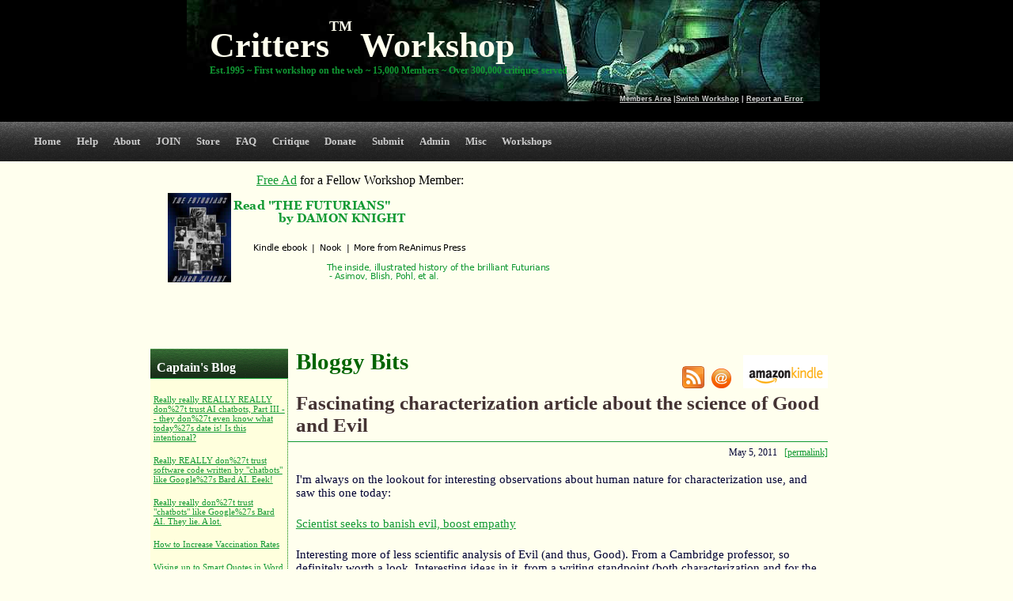

--- FILE ---
content_type: text/html; charset=UTF-8
request_url: https://critique.org/c/blog/?l=20110505170234
body_size: 14991
content:
<!DOCTYPE html PUBLIC "-//W3C//DTD XHTML 1.0 Strict//EN" "https://www.w3.org/TR/xhtml1/DTD/xhtml1-strict.dtd">
<!--
	Design by Free CSS Templates
	www.freecsstemplates.org
	Released for free under a Creative Commons Attribution 2.5 License
-->
<html xmlns="https://www.w3.org/1999/xhtml">
<head>
<meta http-equiv="content-type" content="text/html; charset=utf-8" />
<title>Critters Writers Workshop</title>
<meta name="keywords" content="online writing courses, online creative writing courses, online writing schools, writers, online writing workshops, online creative writing, writing courses, online writing, creative writing, creative writing workshops, writing workshop, critiques, writing classes, science fiction writing, fantasy writing, science fiction and fantasy writing, science fiction writing workshop, fantasy writing workshop, science fiction and fantasy writing workshop, horror writing, horror writing workshop, critique science fiction, critique fantasy, critique horror, literary fiction, general fiction, mainstream fiction, literary critique, fiction critique, critique mainstream fiction, critique literary fiction, fiction writing, literature, mainstream writing, literature classes, fiction classes, fiction workshop, literature workshop" />
<meta name="description" content="Critique.org is an on-line workshop/critique group for serious writers, singers, musicians, songwriters, filmmakers, photographers, artists, web developers, app developers, etc. - think of an online creative writing course  (or online songwriting course, singing course, photogrphy course, film course, etc.).  Critters is the on-line workshop/critique group for serious Science Fiction/Fantasy/Horror writers." />
<meta name="google-site-verification" content="fU7Y-J7f1-i70YNOJtwS5p-iYkZO_RGDGwasxUR9HTQ" />
<base id=htmlbase>
<link rel="alternate" type="application/rss+xml" title="Captain's Blog" href="https://critique.org/feed.xml" />
<link href="/default.css" rel="stylesheet" type="text/css" />
<link rel='image_src' href='https://www.critters.org/images/critters_robot-for-facebook.jpg' />

<link href="/crit-dropdown/themes/critters/helper.css" media="screen" rel="stylesheet" type="text/css" />
<link href="/crit-dropdown/dropdown.css" media="screen" rel="stylesheet" type="text/css" />
<link href="/crit-dropdown/themes/default/default.ultimate.css" media="screen" rel="stylesheet" type="text/css" />
<!--[if lt IE 7]>
<script type="text/javascript" src="/crit-dropdown/js/jquery/jquery.js"></script>
<script type="text/javascript" src="/crit-dropdown/js/jquery/jquery.dropdown.js"></script>
<![endif]-->

<script>
var testlayout = (Math.random() <= 0.97);
</script>

</head>
<?php error_reporting (E_ALL ^ E_NOTICE); ?>
<?php
// avoid undefined errors in error log
$xxxwslink = "";
$Wsxxx = "";
if (!isset($newspage)) $newspage = 0;
if (!isset($subtitle)) $subtitle = 0;
if (!isset($fixtitle)) $fixtitle = 0;
if (!isset($bigad)) $bigad = 0;
if (!isset($ws)) $ws = "";
if (!isset($name)) $name = "";
if (!isset($wslink)) $wslink = "";
if (!isset($wspath)) $wspath = "";
if (!isset($wscookie)) $wscookie = "";
if (!isset($wsselect)) $wsselect = "";
?>
<body>
<script type="text/javascript">
window.google_analytics_uacct = "UA-10828343-2";
var bigad;
function getCookie(c_name)
{
if (document.cookie.length>0)
  {
  c_start=document.cookie.indexOf(c_name + "=");
  if (c_start!=-1)
    {
    c_start=c_start + c_name.length+1;
    c_end=document.cookie.indexOf(";",c_start);
    if (c_end==-1) c_end=document.cookie.length;
    return unescape(document.cookie.substring(c_start,c_end));
    }
  }
return "";
}

function setCookie(c_name,value,expiredays)
{
  var exdate=new Date();
  exdate.setDate(exdate.getDate()+expiredays);
  document.cookie=c_name+ "=" +escape(value)+
  ((expiredays==null) ? "" : ";expires="+exdate.toUTCString())+"; path=/";
}
var ws = "";
if (ws != "" && ws != "c") setCookie("ws", ws, 100);
ws = getCookie("ws");
//var testwspath = " cookie: ";

function pickws(u) {
	// if they have a workshop selected, via cookie, use that for
	// the base url, not /c/ or whatever.  If no ws, use the url as passed.
	if (ws != "")
		//location = '/' + ws + '/' + u;
		location = u.href.replace(/critique\.org(.*\/c)*\//, 'critique.org/' + ws + '/');
	else
		location = u.href;
	// now cancel the click
        //window.event.returnValue = false; //IE only; do return here & onclick
	return(false);
}
</script>
<div id="outer">
	<div id="header">
		<div class=topmenu>
		<a  href=/private> Members Area</a> |<a href=/c/switch.cgi>Switch Workshop</a> | <a href="/c/help/error.ht">Report an Error </a>
		</div>
		<h1><a  href="/index.php"><div id=name style="display: inline;width:300">Critters<sup><small><small><sup><sup>TM</sup></sup></small></small></sup> Workshop</div></a></h1> 
		
		
		<h3>Est.1995 ~ First workshop on the web ~ 15,000 Members ~ Over 300,000 critiques served </h3>
<!--
		<div style="position:top"><p align=right><a  href=/private><font size=1> Members Area |</font></a><a href=/c/switch.cgi><font size=1>Switch Workshop</font></a> </p></div>
		<br><p align=right><a href=/c/switch.php><font size=1>Login|</font></a><a href=/c/switch.cgi><font size=1>Switch</font></a> </p>
-->
	</div>
	<div id=idbar></div><script> 
		var colorbar;
		if (ws == "mystery") colorbar = "#666699";
		else if (ws == "lit") colorbar = "#0000FF";
		else if (ws == "nonfiction") colorbar = "#999966";
		else if (ws == "romance") colorbar = "#FF33CC";
		else if (ws == "script") colorbar = "#9999FF";
		else if (ws == "comics") colorbar = "#0099FF";
		else if (ws == "kids") colorbar = "#FFFF00";
		else if (ws == "western") colorbar = "#663300";
		else if (ws == "photo") colorbar = "#009900";
		else if (ws == "adult") colorbar = "#CC0000";
		else if (ws == "art") colorbar = "#FF6666";
		else if (ws == "music") colorbar = "#9966FF";
		else if (ws == "video") colorbar = "#00FF00";
		else if (ws == "website") colorbar = "#CCFF99";
		else if (ws == "apps") colorbar = "#006666";
		else if (ws == "test") colorbar = "#ff9900";
		if (ws!= "" && colorbar != "") {
			document.getElementById("idbar").style.height = "5px";
			document.getElementById("idbar").style.background = colorbar;
			document.getElementById("idbar").title = "[This color bar identifies that you last visited the "+ws+" workshop]";
		}
		</script>
	<div id="nmenu">
		<ul id="nav" class="dropdown dropdown-vertical">

			<li><span class="dir"><a  href="/index.php" accesskey="1" title="">Home</a></span>
			    <ul>
				<li><a href="https://critique.org">Critique.org home</a>
				<li><a  href="/index.php" accesskey="1" title=""> Workshop Home</a>
			    </ul>
			</li>

			<li><span class="dir"><a href="/c/help/index.ht" accesskey="2" title="">Help</a></span>
			    <ul>
			    	<li><a href="/c/help">Getting Help</a></li>
			    	<li><a href="/c/donate.php">Helping Out</a></li>
<!--
				<li><a href="https://critique.org/forums/viewforum.php?f=151">Help Forum</a>
-->
			    	<li><a href="/c/contact.ht">Contact Us</a></li>
				<li><a href="/c/faq.ht">FAQ</a></li>
				<li><a href="/c/forgotpassword.ht">Forgot login/password?</a>
				<li> <a href="/c/badaddr.cgi">List of Bouncing Email Addresses</a>
				<li><a href="/c/help/error.ht">Report an Error</a>
				<li><a href="/c/lib.ht">Writing/Critiquing Resources</a></li>
				<li><a href="/c/diplomacy.ht">Diplomacy Reminders</a>
				<li><a href="/c/rules.ht">Rules</a></li>
			    	<li><a href="/c/format.ht">Formatting</a></li>
				<li><a href="/c/sitemap.ht">Sitemap</a>
			    </ul>
			</li>

			<li><span class="dir"><a href="/c/about.ht" accesskey="2" title="">About<!-- &#x25BC;--></a></span>
			    <ul>
			    	<li><a href="/c/about.ht">About the workshops</a></li>
				<li><a href="/c/rules.ht">Rules</a></li>
				<li><span class="dir" style="width: 400px"><a href="/c/whosthenut.ht">Meet the Critter Captain, Andrew Burt &#x25B6;</a></span>
				    <ul>
					<li><a href="/c/whosthenut.ht">About Aburt</a></span>
					<li><a href="https://aburt.com">Aburt's Home Page</a></span>
					<li><a href="https://aburt.com/fiction">Read Aburt's eBooks</a></span>
				    </ul>
				</li>
				<li><a href="/c/blog">Captain's Blog</a></li>
				<li><a href="/c/feed.xml">RSS Feed</a></li>
				<li><a href="/c/news.php">News & Notices</a></li>
				<li><a href="/c/note.php">Weekly Notices</a></li>
				<li><span class="dir"><a href="/c/history.ht">History &#x25B6;</a></span>
				    <ul>
					<li><a href="/c/history.ht">History</a>
					<li><a href="/c/idea.ht">The message that started it all</a>
				    </ul>
				<li><a href="/c/sample.php">Sample critiques</a>
				<li><a href="/c/whynot.ht">Humorous enticement to pros</a>
				<li><a href="/c/testimonials/">Testimonials</a>
				<li><a href="/c/faq.ht">FAQ</a></li>
				<li><span class="dir"><a href="/c/bios.ht">Member Bios & Successes &#x25B6;</a></span>
				    <ul>
					<li><a href="/c/bios.ht">Member Bios</a>
					<li><a href="/c/bioform.ht">Submit Your Bio</a>
					<li><a href="/c/woohoo.php">Member Woohoo! Successes</a>
					<li><a href="/c/telldaworld.ht">Report a Woohoo</a>
				    </ul>
				</li>
				<li><a href="/c/lib.ht">Writing/Critiquing Resources</a></li>
				<li><a href="/c/sitemap.ht">Sitemap</a>
				<li><a href="/c/store">Critters Store</a>
			    	<li><a href="/c/help">Getting Help</a></li>
			    	<li><a href="/c/donate.php">Helping Out</a></li>
			    </ul>
			</li>

			<li><span class="dir"><a href="/c/join.ht" accesskey="3" title="">JOIN</a></span>
			    <ul>
				<li><a href="/c/join.ht">Join a Workshop</a></li>
				<li><a href="/c/rules.ht">Rules</a></li>
			    </ul>
			</li>

			<li><span class="dir"><a href="/c/store/" accesskey="5" title="">Store</a></span>
			</li>

			<!--
			<li><span class="dir"><a href="/c/forums.ht" accesskey="5" title="">Forums</a></span>
			    <ul>
				<li><a href="/c/forums.ht">Forum Rules</a>
				<li><a href="/c/forumlist.cgi">List of Forums</a>
				<li><a href="https://critique.org/forums">Visit as Guest</a>
				<li><a href="/c/forumlogin.cgi">Forum Login</a>
				<li><a href="/c/debating.ht">Arguing Courteously</a>

				<li> <a  href="/private/getforumpw.cgi">Forums For Critiqued Works</a>
			    </ul>
			</li>
			-->
				




			<li><a href="/c/faq.ht" accesskey="6" title="">FAQ</a></li>

			<li><span class="dir"><a href="/c/queue.php" accesskey="7" title="">Critique</a></span>
			    <ul>
				<li><a href="/c/queue.php">View the Queue</a>
				<li><a  href="/private/mss.php">Manuscripts / Submissions</a>
				<li><span class="dir"><a href="/c/diplomacy.ht">Diplomacy Requirements &#x25B6;</a></span>
				    <ul>
					<li><a href="/c/diplomacy">Diplomacy Home Page</a>
					<li><a href="/c/diplomacy.ht">The Diplomacy Critter</a>
					<li><a href="/c/whathow.ht">It's Not What but How You Say It</a>
					<li><a href="/c/tinywords.ht">Diplomacy Problem Examples</a>
					<li><a href="/c/rules-of-writing.ht">The (Lack of!) Rules of Writing</a>
					<li><a href="/c/diplomacy-math.ht">Diplomacy by the Numbers</a>
					<li><a href="/c/diplom-similar.ht">Diplomacy-relevant References</a>
					<li><a href="/c/critcheck.ht">Diplomacy Manuscript Checker</a>
				    </ul>
				</li>
				<li><a href="/c/lib.ht">Critiquing Resources</a></li>
				<li><a href="/c/webcrit.ht">Critique Form</a></li>
				<li> <a href="/c/critstyle-info.ht">Reformat Mss. For Readability</a>
				<li><a  href="/private/secondchance">Second Chance Submissions</a>
				<li><a href="/c/rfdrlist.php">Open RFDRs</a>
				<li><a href="/c/award.ht">MPC Award</a></li>
				<li><a href="/c/forgotpassword.ht">Forgot login/password?</a>
			    </ul>
			</li>

			<li><span class="dir"><a href="/c/donate.php" accesskey="11" title="">Donate</a></span>
			    <ul>
			        <li> <span style="color:#22bb55">Critters relies on donations from Critterfolk:</span>
				<li> &nbsp; 
				<li><a href="/c/donate.php">Donate Financially</a>
				<li><a href="/c/donate.php#time">Donate Your Time</a>
				<li><a href="/c/ads.ht#for">Donate Your Space</a>
				<p> 
				<li> &nbsp; 
				<li style='width: 260px; background: #222222'> 
				    <table width=100% border="0" cellpadding=0 cellspacing=0 bordercolor=#222222><tr><td bgcolor=#222222>
					<center>
					<form method="post" action="https://critique.org/c/don.cgi">
					<table border=0 bordercolor=#222222 cellpadding=0 cellspacing=0 width=100%><tr>
					<td>
					<center>
					<nobr>$<input name="amount" size=3></nobr>
					<select name="subscription">
					<option value=once>One Time
					<option value=monthly>Monthly
					</select>
					<input align=bottom type=image src="https://www.paypal.com/en_US/i/btn/btn_donateCC_LG.gif" border=0>
					<nobr><span style=font-size:10pt>[via
					<a href="https://critique.org/c/donate.php" style=display:inline>&#x25B6;PayPal</a>
					or:
					<a href="https://critique.org/c/donate.square.ht" style=display:inline>Square</a>]</span></nobr>
<!--
					<a href="https://critique.org/c/donate.amazon.ht" style=display:inline>Amazon</a>]</span></nobr>
-->
					</center>
					</td></tr>
					</table>
					</form></center>
			</td></tr><tr><td width=100% bgcolor=#222222 onclick='location="https://critique.org/donate.php"'> 
			<a href="/c/donate.php" style=display:inline>
			<!--#include virtual="https://critters.org/lastdonor"-->
			<?php include("/home/httpd/html/users/critters/lastdonor") ?>
			<p> Critters is entirely funded by donations
			from Critterfolk like you,
			so yours is most appreciated.
			<a  href="/c/donate.php">
			<!-- Click here to help keep Critters going.  -->
			Click here to make the minions happy.
			</a>
			Every dollar helps.
			Thanks for your support!
					</a>
				    </td></tr></table>
				<li style=height:320px> &nbsp;<!--table bgcolormargin munged without-->
			    </ul>
			</li>

			<li><span class="dir"><a href="/c/sub.php" accesskey="8" title="">Submit</a></span>
			    <ul class=dirl>
				<li><a href="/c/sub.php">Submission Form</a>
				<li><a href="/c/novels.ht">Whole Novels ("RFDR")</a>
			    	<li><span class="dir"><a href="/c/format.ht">Formatting &#x25B6;</a></span>
				    <ul>
					<li><a href="/c/format.ht">Formatting</a></li>
					<li> <a href="/c/rules.ht#note6">More on Formatting</a>
					<li> <a href="/c/text.cgi?f=saveas.txt">"Save As Text" Info</a>
					<li> <a href="/c/mscheck.ht">Check Manuscript Format</a>
				    </ul>
				</li>
				<li> <a href="/c/faq.ht#genre">What Genre To Choose?</a>
				<li> <a href="/c/usempc.ht">Use an MPC</a>
			    </ul>
			</li>

			<li><span class="dir"><a href="/c/admin.ht" accesskey="11" title="">Admin</a></span>
			    <ul class=dirl>
				<li> <a href="/c/accessibility.html">Accessibility Menu</a>
			    	<li> <a href="/c/join.ht">Join / Rejoin</a>
				<li> <span class="dir"><a href="/c/admin.ht#check">Ratio... &#x25B6;</a></span>
				    <ul>
					<li> <a  href="/private/checkstat.cgi">Check Your Ratio</a>
					<li> <a href="/c/zero.ht">Reset Your Ratio</a>
				    </ul>
				</li>
				<li> <span class="dir"><a href="/c/admin.ht#prefs">Email... &#x25B6;</a></span>
				    <ul>
					<li> <a href="/c/prefs.php">Email Preferences</a>
					<li> <a href="/c/prefs.php">Change Address</a>
					<li> <a href="/c/alias.ht">Add Email Aliases</a>
				    </ul>
				</li>
				<li> <a href="/c/quit.ht">Inactivate / Quit</a>
				<li> <span class="dir"><a href="/c/admin.ht#count">Crit Counts / Receipts ... &#x25B6;</a></span>
				    <ul>
					<li><a href="/c/viewdat.php?f=howmany.ht">Crit Counts</a>
					<li><a href="/c/viewdat.php?f=recentcrits.ht">Recent Crits Received</a>
					<li><a href="/c/mycrits.cgi">Retrieve Missed Critiques</a>
				    </ul>
				</li>
				<li> <span class="dir"><a href="/c/admin.ht#rfdr">RFDR ... &#x25B6;</a></span>
				    <ul>
				    	<li> <a href="/c/rfdr.ht">Info about RFDRs</a>
				    	<li> <a href="/c/drdone.ht">Award RFDR Credits</a>
				    </ul>
				</li>
				<li> <a href="/c/givecredit.ht">Late/Too Short Credit</a>
				<li> <span class="dir"><a href="/c/admin.ht#titlechange">Submission Changes ... &#x25B6;</a></span>
				    <ul>
				    	<li> <a href="/c/replace.ht">Change Submission Title</a>
				    	<li> <a href="/c/remove.ht">Remove Submission</a>
				    	<li> <a href="/c/replace.ht">Replace Submission</a>
				    	<li> <a href="/c/re_genre.php">Change Submission Genre</a>
				    </ul>
				</li>
				<li><a href="/c/forgotpassword.ht">Forgot login/password?</a>
				<li><a href="/c/help/error.ht">Report an Error</a>
				<li><a href="/c/diplomacy.ht">Diplomacy Reminders</a>
				<li><a href="/c/rules.ht">Rules</a></li>
			    	<li><a href="/c/format.ht">Formatting</a></li>
				<li><a href="/c/sitemap.ht">Sitemap</a>
			    </ul>
			</li>

			<li><span class="dir"><a href="/c/sitemap.ht#misc" accesskey="11" title="">Misc</a></span>
			    <ul class=dirl>
				<li> <a href="/c/search.ht">Search the site</a>

				<li> <span class="dir"> <a href="https://aburt.com">Aburt's Other Projects of Interest &#x25B6;</a></span>
				    <ul>
					<li> <a href="https://aburt.com/fiction">Aburt's eBooks</a>
					<li> <a href="https://OwnSouthPark.com">Own South Park</a>
					<li> <a href="https://critique.org/feeconomy.ht">Say No to the Feeconomy (humor)</a>
					<li> <a href="https://critique.org/bcs.ht">Curing Bad Customer Service</a>
					<li> <a href="https://www.critters.org/sting">"Atlanta Nights" PublishAmerica Sting</a>
<!--
					<li> <a href="https://critique.org/forums/wishes">Wishes for the Future?</a>
-->
					<li> <a href="https://copyrightaccess.com/license">Time-limited CC Licenses</a>
					<li> <a href="https://www.tech-soft.com/loancompare">Loan Comparison Tool</a>
<!--
					<li> <a href="https://critique.org/forums">New Projects & Announce Yours</a>
-->
					<li> <a href="https://aburt.com">More...</a>
				    </ul>
				</li>
				<li> <span class="dir"> <a href="/c/blackholes">Market Info &#x25B6;</a></span>
				    <ul>
					<li><a href="/c/blackholes">Black Holes: Response Times </a>
					<li><a href="/c/markets.ht">Aburt's Market List</a>
					<li><a href="/c/sightings">Dark Matter: Dead Markets</a>
					<li><a href="/c/stars">Shining Stars: Good Editors</a>
				    </ul>
				</li>
				<li> <a href="/c/ideas.ht">Story Idea Seed Garden</a>
				<li> <a href="/c/bonsai">Bonsai Story Tree Generator</a>
				<li> <a href="/c/babel">Babel Stories &mdash; Collaborative Writing</a>
				<li> <a href="https://critters.org/predpoll">Critters Annual Readers' Poll / Reading List</a>
				<li> <a href="https://critters.org/bestpoll">Best EVER Poll / Reading List, Vote</a>
				<li> <span class="dir"> <a href="/c/eworkshops.ht">Other Workshops &#x25B6;</a></span>
				    <ul>
					<li> <a href="/c/eworkshops.ht">On-line</a>
					<li> <a href="/c/critfinder">In-person</a>
				    </ul>
				</li>
				<li> <a href="/c/stamps.cgi">What Stamps To Use</a>
				<li> <a href="/c/ads.ht">Advertise on or for Critters</a>
				<li> <a href="/c/randomchar">Random Character Generator</a>
				<li> <a href="/c/randomdrawing">List Randomizer</a>
			    </ul>
			</li>

			<li><span class="dir"><a href="/c/switch.cgi" title="">Workshops</a></span>
			    <ul>
			    <form method="post" action="/c/switch.cgi">
			    <select name=ws>
<option value="">Select a Workshop
<option value='critters' >Critters - SF/Fantasy/Horror Writing
<option value='lit' >Mainstream and Literary Fiction
<option value='mystery' >Mystery, Thriller, and Adventure Writing
<option value='nonfiction' >Non-Fiction Writing
<option value='script' >Script, Screenplay, and Stageplay Writing
<option value='kids' >Kids Books, YA, etc.
<option value='comics' >Comics, Graphic novels, Manga, etc.
<option value='western' >Western Fiction Writing
<option value='romance' >Romance Writing
<option value='adult' >Adult Fiction
<option value='video' >Video and Film
<option value='music' >Music and Audio
<option value='photo' >Photography
<option value='art' >Art, Painting, Drawing, etc.
<option value='apps' >Apps, Software, Games, etc.
<option value='website' >Website Design
<option value='test' >Testing and Experimenting

</select>
<br>
			    <input name="dropdown" value="1" type=hidden> 
			    <input type=submit value="Go">
			    </form>

				<li><a href="/c/switch.cgi">Workshop List</a>
			    </ul>
			</li>


		</ul>
	</div>
	<div style="clear:both"></div>

<!-- <center><font color=red> <br><b><a target=_blank href="https://aburt.com/tesla">[The Critter Captain's Tesla FAQ]</a></b></font><br><br></center> -->

	<div id="content">
	<!-- ok, grouse all you want about using tables, but it was broken
	in IE6 with just div's and tables make it work, so... -->
	<table border="0" cellpadding=0 cellspacing=0 width=900 xxwidth=778 align=center> <tr> <td valign=top colspan=1> 


		<div id=topannounce>
		<center>

<!--
		<font color=red> <br><b>***NOTE: I think things are now working normally.....  The system crashed on 8/13, I've replaced the whole server... so some stuff may not be working right. Keep copies of anything you send in, like critiques or manuscripts, just in case. Let me know of anything else that isn't working right.***</b></font><br><br>
		<font color=red> <br><b>***NOTE: The weekly batch failed to get sent out on July 31st, so keep working on last week's batch. Business will return to normal next Weds. :) ***</b></font><br><br>
		<font color=red> <br><b>***NOTE: The Critters site may be down on Apr.11 while buried cabling is replaced. <nobr>Don't panic. :)</nobr> ***</b></font><br><br>
		<font color=red> <br><b>***THE CRITTERS DATABASE HAS BEEN REPAIRED, let me know of any remaining issues, keep sending critiques as normal... :) ***</b></font><br><br>
		<font color=red> <br><b>***THE CRITTERS SERVER HAS BEEN REPLACED... <a target=_blank href="https://critique.org/c/blog/">read more here...</a>***</b></font><br><br>
		<font color=red> <b>***CONGRATULATIONS TO <a target=_blank href="/c/kliu.ht"><B><i>HUGO</i> and NEBULA WINNER KEN LIU,</B></a> CRITTER MEMBER EXTRAORDINAIRE!!*** </b></font>
		<font color=red> <b>***Databases corrupted, some logins aren't working...Hang on while I fix...*** </b></font>
		<font color=red> <b>***Databases restored, minions scolded, login and credit problems should be fixed.*** </b></font>
		<a href="https://critique.org/c/store"><b>
		<font color=red>
		Doing system maintenance, site may be slow...

		New!! Check out the
		<i>Critters Members Bookstore (& Music)</i>!!
		<br>Click here to get good stuff to read, support
		your fellow authors, and Critters all at once!
-->
<!--
		<a href="https://reanimus.com/bova-auction">Bid in the auction </a>for the first five pre-release copies of Ben Bova's first, rare book!<br>
-->
<!--
		**The Critter Captain's ReAnimus Press now has an
		<a href="https://reanimus.com/store/refer.cgi">Affiliate Program</a>
		&mdash; earn 12% on sales you refer!
		</font></b></a>
-->
		</center>
		</div>
		<script> 
			//if (Math.random() <= 0.2)
			//	document.getElementById("topannounce").style.display = "none";
		</script> 

	   <?php if (!$bigad) { ?>
	      <?php $nogoogtop=1; if ($nogoogtop) { ?>
<!-- <center><a target=_blank href="https://vote.org"><img src="https://www.critique.org/critters/images/vote.jpg"></a></center> -->
<iframe src="https://critters.org/rotate.php?crit=1" width=530 height=190 frameborder=0 style="background:#FFFFEE"></iframe>
	      <?php } else { ?>
		<script type="text/javascript"><!--
		google_ad_client = "pub-5396261228136849";
		/* Crit top, text only 728x90, created 3/2/09 */
		if (testlayout)
			google_ad_slot = "1220322076";
		else
			google_ad_slot = "3213436801";
		google_ad_width = 728;
		google_ad_height = 90;
		//-->
		</script>
		<script type="text/javascript"
	XXXXXXXsrc="https://pagead2.googlesyndication.com/pagead/show_ads.js">
		</script>
	      <?php } ?>
	    <?php } ?>

<!--
<center><br><br><b><font color=red size=+2>Database fixed, all should be well...</font></b></center>
<center>The Critters Fund Drive is under way...<br><a href="funddrive.ht"><img border=0 src="/c/donate-message.jpg"></a> </center>
-->

	</td></tr> <tr><td valign=top> 

		<div id="primaryContentContainer">
			<div id="primaryContent">

		<!-- grab notices, one of two ways, .ht or .php (fails .cgi) -->
		<!--#include virtual="https://critters.org/notices.php"-->
		<?php error_reporting (E_ALL ^ E_NOTICE); 
		   if (!$name) { $name="Critters"; $textonly=1; }
		?>
		<?php if (!$newspage) include("/home/httpd/html/users/critters/notices.inc") ?>


<meta property="fb:app_id" content="{204990006202560}" /><div class=news id=news>
<style>
/*#bloglist p { margin-left: 10px; }*/
</style>

<h3 id=noticehdr><nobr>Captain's Blog</nobr></h3>
<div id=bloglist>
<p> &nbsp; &nbsp; Ahoy there! <a href="https://critique.org/c/blog">Read the latest.</a>
</div>

		<p> <!-- &nbsp; <p> -->
		<!-- google ad -->
		<script type="text/javascript"><!--
		google_ad_client = "pub-5396261228136849";
		/* crit skyscraper 120x600, created 3/2/09 */
		google_ad_slot = "7938333297";
		google_ad_width = 120;
		google_ad_height = 600;
		if (testlayout) {
                document.getElementById("news").style.width="160px";
                document.getElementById("news").style.marginLeft="-15px"; // fix so ads don't bump tables underneath
                google_ad_slot = "5725538769";
                google_ad_width = 160;
                google_ad_height = 600;
                }
		//-->
		</script>
		<script type="text/javascript"
		src="https://pagead2.googlesyndication.com/pagead/show_ads.js">
		</script>
		<!-- /google ad -->

		<!-- google ad -->
		<script type="text/javascript"><!--
		google_ad_client = "pub-5396261228136849";
		/* crit skyscraper 120x600, created 3/2/09 */
		google_ad_slot = "7938333297";
		google_ad_width = 120;
		google_ad_height = 600;
		if (testlayout) {
                document.getElementById("news").style.width="160px";
                google_ad_slot = "5725538769";
                google_ad_width = 160;
                google_ad_height = 600;
                //document.getElementById("content").style.minWidth = "900px";
                //document.getElementById("content").style.width = "900px";
                //document.getElementById("header").style.width = "900px";
                //document.getElementById("footer").style.width = "900px";
                }
		//-->
		</script>
		<script type="text/javascript"
		src="https://pagead2.googlesyndication.com/pagead/show_ads.js">
		</script>
		<script>var sidead=1; // don't show square ad</script>
		<!-- /google ad -->

<h4 style="text-align:center">~~~</h4>
<p> <b><a href="/c/news.php" style="font-size: 7pt"><nobr>&nbsp; &nbsp; CRITTERS NOTICES &gt;&gt;</nobr></b></a>
<p> <b><a href="/c/store.ht" style="font-size: 7pt"><nobr>&nbsp; &nbsp; CRITTERS STORE &gt;&gt;</nobr></b></a>

</div>
<style>
.info { text-align: right; font-size: 9pt; margin-top: -2.1em; }
.comments { font-size: 10pt; }
</style>
<div id="fb-root"></div>
<script>(function(d, s, id) {
  var js, fjs = d.getElementsByTagName(s)[0];
  if (d.getElementById(id)) return;
  js = d.createElement(s); js.id = id;
  js.src = "//connect.facebook.net/en_US/all.js#xfbml=1&appId=204990006202560";
  fjs.parentNode.insertBefore(js, fjs);
}(document, 'script', 'facebook-jssdk'));

</script>


<h1> Bloggy Bits </h1>
<div style="float:right" class=info>
<a href="https://critique.org/feed.xml"><img border="0" src="feed-icon-28x28.png" alt="RSS feed" title="RSS feed"></a>
&nbsp; <a href=".?emailcmd=form" xxstyle="vertical-align:70%"><img border="0" width="25" height="25" xxalign="" src="email/email2.png" alt="[Email Subscription]" title="Subscribe by email"></a>
&nbsp; &nbsp; <a href="https://www.amazon.com/gp/product/B004O6MQB2"><img border="0" src="https://images-na.ssl-images-amazon.com/images/G/01/kindle-blogs/images/kindle-logo._V248941350_.gif" alt="[Kindle Edition]" title="Kindle Edition"></a>
</div>
<p> 
<p>
<h2>
Fascinating characterization article about the science of Good and Evil
</h2><p class=info>May  5, 2011
 &nbsp; <a href='?l=20110505170234'>[permalink]</a></p>
<p>
I'm always on the lookout for interesting observations about human nature
for characterization use, and saw this one today:
<p>
<a href="http://www.reuters.com/article/2011/05/05/us-science-evil-idUSTRE7442Q620110505?feedType=RSS&sp=true">Scientist seeks to banish evil, boost empathy</a>
<p>
Interesting more of less scientific analysis of Evil (and thus, Good).  From a Cambridge professor, so definitely worth a look.  Interesting ideas in it, from a writing standpoint (both characterization and for the science fictional aspect of it) as well as real-life.
<p>
In a nutshell, he seems to be describing an almost mathematical relationship between evil and lack of empathy.  The less empathy, the more a person has capacity to do evil (and presumably to do <i>more</i> evil); the more empathy, the less capacity to do evil.  (And one would assume a stronger urge to do Good, to be altruistic, etc.
<p>
He does raise an interesting moral question as well.  If, suppose, there were a provable link between evil and low empathy, and suppose there were some sort of pharmaceutical "cure" that could increase empathy........!?  
<p>
And given that everyone has a degree of the beast in us, the moral question expands to whether we should all get such a (hypothetical) treatment.  At what point is that a good thing, and at what point is it akin to e.g. Soma of Brave New World?
<p>
Or is it better (or even necessary-for-survival?) to have the yin-yang balance of good/evil, selfishness/altruism?  Do we need a certain amount of evil in the world?
<p>
Huh!
<p>
Thoughts?
<p class=comments><a href='?l=20110505170234#comments'>[  comments | add a comment ]</a></p><script>
document.getElementById("bloglist").innerHTML = '<p> <a href="?l=20240528080828"> Really really REALLY REALLY don%27t trust AI chatbots, Part III -- they don%27t even know what today%27s date is! Is this intentional? </a> <p> <a href="?l=20230606142605"> Really REALLY don%27t trust software code written by "chatbots" like Google%27s Bard AI. Eeek! </a> <p> <a href="?l=20230516094532"> Really really don%27t trust "chatbots" like Google%27s Bard AI. They lie. A lot. </a> <p> <a href="?l=20210506102323"> How to Increase Vaccination Rates </a> <p> <a href="?l=20200916084817"> Wising up to Smart Quotes in Word<br> (And fixing them when they go wrong) </a> <div id=morenews style=display:none><p> <a href="?l=20171207123442"> Random thoughts on Bitcoin </a> <p> <a href="?l=20171201191509"> Tips to protect deliveries, and keep people from knowing you%27re on vacation </a> <p> <a href="?l=20171116142524"> Fasten Your Seatbelts... For the Whole Flight?!? </a> <p> <a href="?l=20160403100523"> It%27s okay now: AP says you can lowercase the %27i%27 in Internet </a> <p> <a href="?l=20150715164651"> You catch more flies by smelling bad </a> <p> <a href="?l=20150708123003">Guest Blogger: Roger Pseudonym<br> <span style="color: black;font-size: 80%">The Glamorous Geek%27s Guide to Surviving the Real World&mdash;Winning Money, Success, and Love On a Planet Full of Jocks and Charmers</span></a> <p> <a href="?l=20150410175349"> Most Common Story Titles </a> <p> <a href="?l=20141213111612"> Looking for Beta Testers for Smartlinks for Smashwords Authors </a> <p> <a href="?l=20140621080353"> Looking for Volunteers Who Sell Books, for an Experiment </a> <p> <a href="?l=20140606180517"> ReAnimus%27s First Acquisition - Advent Publishers! </a> <p> <a href="?l=20140320081842"> Random Thoughts on Apparently Silly Ways to Do Math </a> <p> <a href="?l=20140317091215"> System Changes I Hope You%27ll Like </a> <p> <a href="?l=20140226113727"> What if Google Knew Who You Were Talking About... and Told Them? </a> <p> <a href="?l=20140226075423"> On Signing SFWA%27s Founder, and Other Goings on at Chez Aburt </a> <p> <a href="?l=20140207125022"> How Many Spaces After the Period, Take Two </a> <p> <a href="?l=20140203140156"> Yay! Amazon KDP Adds Payments and Foreign Exchange Report </a> <p> <a href="?l=20131218222558"> Enter to Win a FREE KINDLE! </a> <p> <a href="?l=20131217105532"> Henry Gee%27s amazing SIGIL TRILOGY is on sale for the Solstice! Book One is FREE! </a> <p> <a href="?l=20131211124311"> Micro-rant: Irritations of Paperless Billing </a> <p> <a href="?l=20131202093649"> 25% OFF Cybermonday and LOTS OF NEW RELEASES at ReAnimus Press! </a> <p> <a href="?l=20131024113711"> Nook Sales Fall Off Cliff and Other Irregularities - Big Problems at Barnes&Noble </a> <p> <a href="?l=20130629083917"> Bestseller BAD KARMA: A True Story of Obsession and Murder by Deborah Blum, just released in paperback from ReAnimus Press </a> <p> <a href="?l=20130618092931"> 22 Norman Spinrad titles back in print from ReAnimus Press &mdash; including a first print release of MEXICA! </a> <p> <a href="?l=20130527173420"> MEXICA, by Norman Spinrad - Hot off the presses! </a> <p> <a href="?l=20130519104012"> Nano-rant... Argh! Why can%27t web browsers save your form posts if you accidentally close your window??? </a> <p> <a href="?l=20130519090825"> The Demise of our Car Culture? Not. </a> <p> <a href="?l=20130511115650"> Critters Server <s>Dying</s> Replaced </a> <p> <a href="?l=20130414172811"> Random Musing of the Day: Annoyed at Target </a> <p> <a href="?l=20130330083600"> FREE Weekend Special! - Download SIEGE OF STARS, Book 1 of THE SIGIL TRILOGY for Free </a> <p> <a href="?l=20121223093205"> Harlan Ellison Helps Ed Bryant! Get their PHOENIX WITHOUT ASHES and you can too! </a> <p> <a href="?l=20121221090606"> THE SIGIL TRILOGY has been nominated for Best Novel in the British Science Fiction Association awards </a> <p> <a href="?l=20121031074031"> Why I Voted For Obama, and Think It%27s Better If He Wins </a> <p> <a href="?l=20121014142009"> Hey, Target, What%27s With Selling So Much Expired and Nearly Expired Food? Ick. </a> <p> <a href="?l=20121013123559"> Hey, Credit Card Companies etc. - Quit Bugging Me To "Go Paperless" </a> <p> <a href="?l=20121012162958"> Survey time! How do you like your trilogies? </a> <p> <a href="?l=20120928122329"> RAGE OF STARS - Michael Moorcock, Kim Stanley Robinson, Nancy Kress all love it! </a> <p> <a href="?l=20120919095310"> Books at a steal for Talk Like A Pirate Day! </a> <p> <a href="?l=20120912093209"> New Comment System - Beta Testers Wanted </a> <p> <a href="?l=20120910085640"> UNDERHANDED CHESS - A hilarious handbook of devious diversions and stratagems for winning at chess </a> <p> <a href="?l=20120831173208"> One of the Best Books I%27ve Ever Read </a> <p> <a href="?l=20120819121629"> Tired of the Doublespeak of "Cutting the Deficit" </a> <p> <a href="?l=20120809095645"> W00T! Henry "Nature Futures" Gee%27s SIEGE OF STARS, Book 1 of The Sigil Trilogy, is now in ARC! </a> <p> <a href="?l=20120809093543"> Fans of Print Remain Hopeful vs. Ebooks, Despite the Cold Equations </a> <p> <a href="?l=20120802090909"> Olympics coverage in prime time: Booooooooringgggg. </a> <p> <a href="?l=20120708082354"> THE MARS MONOPOLY - an original Ace Double by Star Trek master Jerry Sohl </a> <p> <a href="?l=20120707083305"> Ben Bova%27s TEST OF FIRE from ReAnimus Press </a> <p> <a href="?l=20120702120553"> Thoughts on Smashwords Finding That Higher Ebook Prices Are Better </a> <p> <a href="?l=20120614072351"> Libraries and Ebooks - An Interesting Question </a> <p> <a href="?l=20120607163343"> Something Wicked This Way Came </a> <p> <a href="?l=20120604124052"> Survey! </a> <p> <a href="?l=20120601140602"> 99 cent special on I, ALEPPO from Star Trek master writer Jerry Sohl </a> <p> <a href="?l=20120503121156"> Beta Testers Needed </a> <p> <a href="?l=20120427085858"> Ben Bova%27s ESCAPE! </a> <p> <a href="?l=20120423171933"> I forgot - today is International Pixel-Stained Technopeasant Day again! Free book! </a> <p> <a href="?l=20120422085140"> When Two is Not, Apparently, Better than One </a> <p> <a href="?l=20120420074653"> Like a Newly Found Heinlein Book - POINT ULTIMATE by Jerry Sohl </a> <p> <a href="?l=20120418222301"> A fun poem for writers - what a language we have! </a> <p> <a href="?l=20120412082835"> DOJ Ebook / Apple / Publisher Lawsuit First Thoughts - Arrghhhhh!!! </a> <p> <a href="?l=20120410075240"> Useful New Features from the Post Office - and More They Could Do </a> <p> <a href="?l=20120409111221"> Staying Alive - New Ebook on the Business of Writing from Norman Spinrad </a> <p> <a href="?l=20120328094118"> Special 99 cent Deal on Ben Bova%27s EXILES TRILOGY </a> <p> <a href="?l=20120325101643"> How To Improve Your Speculative Fiction Openings - Amazing Research </a> <p> <a href="?l=20120323090248"> ReAnimus Press Updates: 30+ New Books from Ben Bova, Norman Spinrad, Jerry Sohl, Wil McCarthy! </a> <p> <a href="?l=20111220073611"> Solved! How to keep your facebook sorted by "Recent Stories First" </a> <p> <a href="?l=20111216093219"> Ben Bova%27s THE CRAFT OF WRITING SCIENCE FICTION THAT SELLS is out from ReAnimus Press </a> <p> <a href="?l=20111211075147"> What could B&N, Smashwords, etc. do better?  Share your ideas... </a> <p> <a href="?l=20111210103213"> Five review copies of A Private Mutiny and Side Effects available - email me if you%27re interested </a> <p> <a href="?l=20111209093346"> A Private Mutiny, Ben Bova%27s Latest Ebook, and Amazon </a> <p> <a href="?l=20111203081652"> Meet Biff America </a> <p> <a href="?l=20111126071851"> 20% off Bova, Silverberg, Spinrad - everything in the ReAnimus Store </a> <p> <a href="?l=20111122085839"> Are We Beginning to Enter a Post-Capitalism Era? </a> <p> <a href="?l=20111119142401"> Eek!  Heads up: Facebook Hides Messages You May Not Know About </a> <p> <a href="?l=20111117122102"> How the 1% Could Set a Good Example </a> <p> <a href="?l=20111114122219"> 99 cent Special on Ben Bova%27s THE WEATHERMAKERS on Amazon from ReAnimus Press </a> <p> <a href="?l=20111111122150"> A GUIDE TO BARSOOM from ReAnimus Press - Just went live! </a> <p> <a href="?l=20111110124804"> Analyzing the Amazon Lending Library </a> <p> <a href="?l=20111108123437"> Recycle Your Money </a> <p> <a href="?l=20111106115430"> New tool for Smashwords authors </a> <p> <a href="?l=20111104083245"> What Greedy CEOs Need to Understand (it%27s not that difficult) </a> <p> <a href="?l=20111031115419"> So, Where do you buy your ebooks, and Why? </a> <p> <a href="?l=20111025092623"> Ebooks and Bridging the Digital Divide </a> <p> <a href="?l=20111004142853"> Survey Says: People Really Like Ebook Readers </a> <p> <a href="?l=20110618074007"> If Amazon is Clogged With Spam Ebooks, Who is Buying Them? </a> <p> <a href="?l=20110609094143"> Eternity is a Loooong Time </a> <p> <a href="?l=20110527090842"> Caveat Emptor - Aburt and the $5 Epic Fail Site </a> <p> <a href="?l=20110527083605"> It%27s Freebie Friday in the Critter Members%27 Bookstore! http://critique.org/c/store </a> <p> <a href="?l=20110521214602"> I%27m still here, but the Rapture took my cable modem </a> <p> <a href="?l=20110513080150"> It%27s Freebie Friday in the Critters Members Store! </a> <p> <a href="?l=20110511113313"> A paper-like screen you can roll up and crumple... </a> <p> <a href="?l=20110505170234"> Fascinating characterization article about the science of Good and Evil </a> <p> <a href="?l=20110502203025"> A mischievous thought on HarperCollins%27 limiting libraries to 26 loans of an ebook... </a> <p> <a href="?l=20110427073424"> Musings on the State of Space and Time and Travel therein </a> <p> <a href="?l=20110425083408"> Nooks now got Apps </a> <p> <a href="?l=20110422135359"> Nooks for under $75! </a> <p> <a href="?l=20110419122636"> New eBookstore - http://critique.org/c/store </a> <p> <a href="?l=20110415074950"> Milestone: AAP reports ebooks are now the #1 book format </a> <p> <a href="?l=20110414072720"> The Evolution of the Golden Ratio </a> <p> <a href="?l=20110413075313"> The end of Rejection Dejection? </a> <p> <a href="?l=20110412121836"> Bill & Ted%27s new movie title, my suggestion </a> <p> <a href="?l=20110412080902"> Kindle - What price for ads would you pay? </a> <p> <a href="?l=20110407075317"> Dear American Idol: About those critiques... </a> <p> <a href="?l=20110325101124"> Ebook Sales Continue Massive Growth, Numbers as Projected </a> <p> <a href="?l=20110307075157"> Nearing the breakeven point selling your own ebooks </a> <p> <a href="?l=20110304080947"> Free ebook:  Use coupon code NZ24U to read "A Sailor on the Sea of Humanity" at http://bit.ly/hfuAlL </a> <p> <a href="?l=20110303125527"> Publisher to limit number of ebook library checkouts </a> <p> <a href="?l=20110228085243"> We%27re living in a Simulated Universe?  Are you sure? </a> <p> <a href="?l=20110223081403"> B&N eliminates their dividend, Stock falls 16% </a> <p> <a href="?l=20110222172335"> Making an Ebook for Kindles and iPads and Nooks, Oh My!  </a> <p> <a href="?l=20110222160449"> Email Blog Alerts </a> <p> <a href="?l=20110219125617"> Ebook Sales Cannibalizing Print </a> <p> <a href="?l=20110218142825"> Survey on book earnings </a> <p> <a href="?l=20110217210031"> If you made a movie out of the worst book ever written, would it be the worst movie ever made? </a> <p> <a href="?l=20110216103704"> Borders Declares Bankruptcy -- While Amazon Sells More Ebooks than Paper </a> <p> <a href="?l=20110212102759"> Tip of the Day: A Quick Way to Minimize Pain </a> <p> <a href="?l=20110207100906"> Displaying What You Read With Ebooks? </a> <p> <a href="?l=20110204090919"> What Do Ereaders Need To Improve? </a> <p> <a href="?l=20110116085656"> Signs, Portents, Omens; and the Future of Selling "Physical" Ebooks </a> <p> <a href="?l=20110114112033"> Saving Moolah with Media Mail for Manuscripts </a> <p> <a href="?l=20110101083159">  2011 - The Year of the Ebook? </a> <p> <a href="?l=20101228092418"> Ebook sales -- Comparing Apples to Apples, and Besides, it%27s Not the 10% Today, it%27s the "If This Goes On..." Tomorrow </a> <p> <a href="?l=20101217182433"> Evidence Found of First Internet, Early 1900s </a> <p> <a href="?l=20101216140637"> What%27s the best price for an ebook? -- A Survey </a> <p> <a href="?l=20101208125529"> What Can Publishers Do For Authors in a Mostly-ebook World? </a> <p> <a href="?l=20101201091221"> How to Sign an Ebook </a> <p> <a href="?l=20101129174309"> Refinancing -- How to tell what%27s good: http://tech-soft.com/loancompare </a> <p> <a href="?l=20101125085959"> Digital paper demonstrated &mdash; cool! </a> <p> <a href="?l=20101124075649"> The TSA Has Gone Too Far </a> <p> <a href="?l=20101123110843"> Why DRM is bad, reason #732 </a> <p> <a href="?l=20101122152935"> Critters is 15 today! </a> <p> <a href="?l=20101118114633"> New Feature -- Credit Sharing Among Workshops </a> <p> <a href="?l=20101113214051"> Unveiling &mdash; Workshops for Everyone! </a> <p> <a href="?l=20101112085521"> First impressions: Pandigital Novel ebook reader review </a> <p> <a href="?l=20101111173334"> Tweaking the site </a> <p> <a href="?l=20101110212040"> Are you prepared for The Big One?</a> <p> <a href="?l=20101109224131"> Stephen King now reads half digitally</a> <p> <a href="?l=20101109210638"> .epub and .mobi Files for Manuscripts </a> <p> <a href="?l=20101109174652"> Better Late than Never </a> </div><div id=showmorenews><a href="javascript:void(0);" onclick=document.getElementById("morenews").style.display="inline";document.getElementById("showmorenews").style.display="none";><p><b>[Show all entries...]</b></a></div><p> <p> <b><a href="/c/news.php" style="font-size: 7pt"><nobr>CRITTERS NOTICES &gt;&gt;</nobr></b></a> <p> <b><a href="/c/store.ht" style="font-size: 7pt"><nobr>CRITTERS STORE &gt;&gt;</nobr></b></a> '
</script>



--- FILE ---
content_type: text/html; charset=UTF-8
request_url: https://critters.org/rotate.php?crit=1
body_size: 430
content:
<style>
/*body, p, td { background:#FFFFEE; }*/
</style>
<table border=0 cellpadding=0 cellspacing=0 width=500>
<tr> <td align=center> 

<a target=_top href="https://critters.org/ads.ht" style="color:119933">Free Ad</a>
for a Fellow Workshop Member:<br>

<script type="text/javascript" src="https://aburt.com/fiction/ad/book.php?re=1&x=500&bg=FFFFEE,FFFFEE,EEEECC&tc=119933"></script><noscript><a target=_blank href="https://ReAnimus.com/store" title="Read an ebook from ReAnimus Press"><img border="0" width="500" height="120" src="https://aburt.com/fiction/ad/book.php?x=500&bg=000000,ffffff&tc=800000,addfff,D4A017" alt="Click for ebooks from ReAnimus Press"></a></noscript>
</td></tr></table>


--- FILE ---
content_type: text/html; charset=UTF-8
request_url: https://aburt.com/fiction/ad/book.php?re=1&x=500&bg=FFFFEE,FFFFEE,EEEECC&tc=119933
body_size: 525
content:
document.write('<img usemap="#gmap1238523778" width="500" height="120" src="https://aburt.com/fiction/ad/mkad.php?t=THE FUTURIANS&c=re-covers/1423.sml.jpg&re=1&x=500&bg=FFFFEE,FFFFEE,EEEECC&tc=119933&a=DAMON KNIGHT&bl=The inside, illustrated history of the brilliant Futurians~n - Asimov, Blish, Pohl, et al.&re=1" alt="Click to read ebooks" border="0"><map name="gmap1238523778"> <area target=_top shape="rect" alt="More ebooks..." coords="143,62,183,89" href="https://reanimus.com/store/?item=1423"> <area shape="rect" alt="Read more from this author" coords="184,62,251,89" target=_top href="https://ReAnimus.com/store"> <area shape="rect" alt="Spread the word..." coords="252,62,300,89" target=_top href="https://ReAnimus.com/store"> <area shape="rect" alt="Discuss this ebook..." coords="301,62,355,89" target=_top href="https://ReAnimus.com/store"> <area shape="rect" coords="0,0,500,120" target=_top href="https://reanimus.com/store/?item=1423"  title="Click to read ebooks by DAMON KNIGHT" alt="Click to read THE FUTURIANS and other ebooks by DAMON KNIGHT"></map>');

--- FILE ---
content_type: text/html; charset=utf-8
request_url: https://www.google.com/recaptcha/api2/aframe
body_size: 263
content:
<!DOCTYPE HTML><html><head><meta http-equiv="content-type" content="text/html; charset=UTF-8"></head><body><script nonce="2fAI3AsXKztnm1doWrT1nQ">/** Anti-fraud and anti-abuse applications only. See google.com/recaptcha */ try{var clients={'sodar':'https://pagead2.googlesyndication.com/pagead/sodar?'};window.addEventListener("message",function(a){try{if(a.source===window.parent){var b=JSON.parse(a.data);var c=clients[b['id']];if(c){var d=document.createElement('img');d.src=c+b['params']+'&rc='+(localStorage.getItem("rc::a")?sessionStorage.getItem("rc::b"):"");window.document.body.appendChild(d);sessionStorage.setItem("rc::e",parseInt(sessionStorage.getItem("rc::e")||0)+1);localStorage.setItem("rc::h",'1768989904989');}}}catch(b){}});window.parent.postMessage("_grecaptcha_ready", "*");}catch(b){}</script></body></html>

--- FILE ---
content_type: text/css
request_url: https://critique.org/crit-dropdown/themes/critters/helper.css
body_size: 145
content:


ul.classic {
 list-style: disc;
 margin-bottom: 1em;
 padding-left: 2em;
}


.dropdown-upward {
 margin-top: 400px !important;
}

